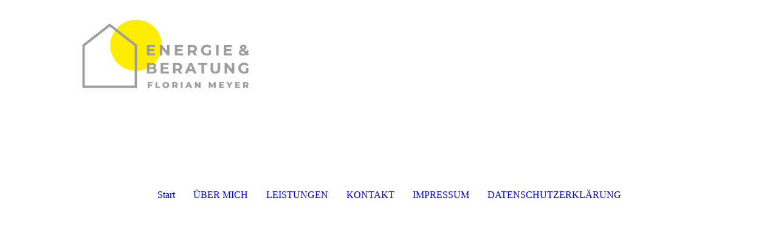

--- FILE ---
content_type: text/html; charset=utf-8
request_url: http://energieberatung-meyer.de/ansprechpartner/
body_size: 31314
content:
<!DOCTYPE html><html lang="de"><head><meta http-equiv="Content-Type" content="text/html; charset=UTF-8"><title>Energieberatung - ÜBER MICH</title><meta name="description" content="Platz für Ihren Slogan"><meta name="keywords" content="Energieberatung"><link href="http://511447253.swh.strato-hosting.eu/ansprechpartner/" rel="canonical"><meta content="Energieberatung - ÜBER MICH" property="og:title"><meta content="website" property="og:type"><meta content="http://511447253.swh.strato-hosting.eu/ansprechpartner/" property="og:url"><script>
              window.beng = window.beng || {};
              window.beng.env = {
                language: "en",
                country: "US",
                mode: "deploy",
                context: "page",
                pageId: "000005166509",
                pageLanguage: "de",
                skeletonId: "",
                scope: "1948329",
                isProtected: false,
                navigationText: "ÜBER MICH",
                instance: "1",
                common_prefix: "https://strato-editor.com",
                design_common: "https://strato-editor.com/beng/designs/",
                design_template: "sys/cm_dh_087",
                path_design: "https://strato-editor.com/beng/designs/data/sys/cm_dh_087/",
                path_res: "https://strato-editor.com/res/",
                path_bengres: "https://strato-editor.com/beng/res/",
                masterDomain: "",
                preferredDomain: "",
                preprocessHostingUri: function(uri) {
                  
                    return uri || "";
                  
                },
                hideEmptyAreas: true
              };
            </script><script xmlns="http://www.w3.org/1999/xhtml" src="https://strato-editor.com/cm4all-beng-proxy/beng-proxy.js"></script><link xmlns="http://www.w3.org/1999/xhtml" rel="stylesheet" href="https://strato-editor.com/.cm4all/e/static/3rdparty/font-awesome/css/font-awesome.min.css"></link><link rel="stylesheet" type="text/css" href="https://strato-editor.com/.cm4all/res/static/libcm4all-js-widget/3.89.7/css/widget-runtime.css" />
<link rel="stylesheet" type="text/css" href="https://strato-editor.com/.cm4all/res/static/beng-editor/5.3.138/css/deploy.css" />
<link rel="stylesheet" type="text/css" href="https://strato-editor.com/.cm4all/res/static/libcm4all-js-widget/3.89.7/css/slideshow-common.css" />
<script src="https://strato-editor.com/.cm4all/res/static/jquery-1.7/jquery.js"></script><script src="https://strato-editor.com/.cm4all/res/static/prototype-1.7.3/prototype.js"></script><script src="https://strato-editor.com/.cm4all/res/static/jslib/1.4.1/js/legacy.js"></script><script src="https://strato-editor.com/.cm4all/res/static/libcm4all-js-widget/3.89.7/js/widget-runtime.js"></script>
<script src="https://strato-editor.com/.cm4all/res/static/libcm4all-js-widget/3.89.7/js/slideshow-common.js"></script>
<script src="https://strato-editor.com/.cm4all/res/static/beng-editor/5.3.138/js/deploy.js"></script>
<script type="text/javascript" src="https://strato-editor.com/.cm4all/uro/assets/js/uro-min.js"></script><link href="https://strato-editor.com/.cm4all/designs/static/sys/cm_dh_087/1769040066.1323364/css/main.css" rel="stylesheet" type="text/css"><meta name="viewport" content="width=device-width, initial-scale=1, user-scalable=yes"><link href="https://strato-editor.com/.cm4all/designs/static/sys/cm_dh_087/1769040066.1323364/css/responsive.css" rel="stylesheet" type="text/css"><link href="https://strato-editor.com/.cm4all/designs/static/sys/cm_dh_087/1769040066.1323364/css/cm-templates-global-style.css" rel="stylesheet" type="text/css"><script type="text/javascript" src="https://strato-editor.com/.cm4all/designs/static/sys/cm_dh_087/1769040066.1323364/js/effects.js"></script><script type="text/javascript" src="https://strato-editor.com/.cm4all/designs/static/sys/cm_dh_087/1769040066.1323364/js/cm_template-focus-point.js"></script><link href="/.cm4all/handler.php/vars.css?v=20260110124641" type="text/css" rel="stylesheet"><style type="text/css">.cm-logo {background-image: url("/.cm4all/uproc.php/0/.Bildschirmfoto%202022-04-10%20um%2015.58.32_1.png/picture-1200?_=18f91a68b10");
        background-position: 0% 50%;
background-size: auto 100%;
background-repeat: no-repeat;
      }</style><script type="text/javascript">window.cmLogoWidgetId = "STRATP_cm4all_com_widgets_Logo_36424422";
            window.cmLogoGetCommonWidget = function (){
                return new cm4all.Common.Widget({
            base    : "/ansprechpartner/index.php/",
            session : "",
            frame   : "",
            path    : "STRATP_cm4all_com_widgets_Logo_36424422"
        })
            };
            window.logoConfiguration = {
                "cm-logo-x" : "0%",
        "cm-logo-y" : "50%",
        "cm-logo-v" : "2.0",
        "cm-logo-w" : "auto",
        "cm-logo-h" : "100%",
        "cm-logo-di" : "sys/cm_dh_087",
        "cm-logo-u" : "uro-service://",
        "cm-logo-k" : "%7B%22ticket%22%3A%22%22%2C%22serviceId%22%3A%220%22%2C%22locale%22%3A%22%22%2C%22path%22%3A%22%2F%22%2C%22name%22%3A%22Bildschirmfoto%202022-04-10%20um%2015.58.32_1.png%22%2C%22origin%22%3A%22list%22%2C%22type%22%3A%22image%2Fpng%22%2C%22size%22%3A%22178176%22%2C%22width%22%3A%223018%22%2C%22height%22%3A%221450%22%2C%22duration%22%3A%22%22%2C%22rotation%22%3A%22%22%2C%22task%22%3A%22none%22%2C%22progress%22%3A%22none%22%2C%22result%22%3A%22ok%22%2C%22source%22%3A%22%22%2C%22start%22%3A%2218f91a68b10%22%2C%22now%22%3A%22196e2345c2b%22%2C%22_folder%22%3Atrue%2C%22_hidden%22%3Afalse%2C%22_hash%22%3A%226cfc2fe3%22%2C%22_update%22%3A0%2C%22_media%22%3A%22image%22%2C%22_extension%22%3A%22%22%2C%22_xlate%22%3A%22Bildschirmfoto%202022-04-10%20um%2015.58.32_1.png%22%2C%22_index%22%3A1%2C%22_selected%22%3Atrue%7D",
        "cm-logo-bc" : "",
        "cm-logo-ln" : "/start/index.php/",
        "cm-logo-ln$" : "home",
        "cm-logo-hi" : false
        ,
        _logoBaseUrl : "uro-service:\/\/",
        _logoPath : "%7B%22ticket%22%3A%22%22%2C%22serviceId%22%3A%220%22%2C%22locale%22%3A%22%22%2C%22path%22%3A%22%2F%22%2C%22name%22%3A%22Bildschirmfoto%202022-04-10%20um%2015.58.32_1.png%22%2C%22origin%22%3A%22list%22%2C%22type%22%3A%22image%2Fpng%22%2C%22size%22%3A%22178176%22%2C%22width%22%3A%223018%22%2C%22height%22%3A%221450%22%2C%22duration%22%3A%22%22%2C%22rotation%22%3A%22%22%2C%22task%22%3A%22none%22%2C%22progress%22%3A%22none%22%2C%22result%22%3A%22ok%22%2C%22source%22%3A%22%22%2C%22start%22%3A%2218f91a68b10%22%2C%22now%22%3A%22196e2345c2b%22%2C%22_folder%22%3Atrue%2C%22_hidden%22%3Afalse%2C%22_hash%22%3A%226cfc2fe3%22%2C%22_update%22%3A0%2C%22_media%22%3A%22image%22%2C%22_extension%22%3A%22%22%2C%22_xlate%22%3A%22Bildschirmfoto%202022-04-10%20um%2015.58.32_1.png%22%2C%22_index%22%3A1%2C%22_selected%22%3Atrue%7D"
        };
            jQuery(document).ready(function() {
                var href = (beng.env.mode == "deploy" ? "/" : "/start/index.php/");
                jQuery(".cm-logo").wrap("<a style='text-decoration: none;' href='" + href + "'></a>");
            });
            
          jQuery(document).ready(function() {
            var logoElement = jQuery(".cm-logo");
            logoElement.attr("role", "img");
            logoElement.attr("tabindex", "0");
            logoElement.attr("aria-label", "logo");
          });
        </script><link rel="shortcut icon" type="image/png" href="/.cm4all/sysdb/favicon/icon-32x32_c36458b.png"/><link rel="shortcut icon" sizes="196x196" href="/.cm4all/sysdb/favicon/icon-196x196_c36458b.png"/><link rel="apple-touch-icon" sizes="180x180" href="/.cm4all/sysdb/favicon/icon-180x180_c36458b.png"/><link rel="apple-touch-icon" sizes="120x120" href="/.cm4all/sysdb/favicon/icon-120x120_c36458b.png"/><link rel="apple-touch-icon" sizes="152x152" href="/.cm4all/sysdb/favicon/icon-152x152_c36458b.png"/><link rel="apple-touch-icon" sizes="76x76" href="/.cm4all/sysdb/favicon/icon-76x76_c36458b.png"/><meta name="msapplication-square70x70logo" content="/.cm4all/sysdb/favicon/icon-70x70_c36458b.png"/><meta name="msapplication-square150x150logo" content="/.cm4all/sysdb/favicon/icon-150x150_c36458b.png"/><meta name="msapplication-square310x310logo" content="/.cm4all/sysdb/favicon/icon-310x310_c36458b.png"/><link rel="shortcut icon" type="image/png" href="/.cm4all/sysdb/favicon/icon-48x48_c36458b.png"/><link rel="shortcut icon" type="image/png" href="/.cm4all/sysdb/favicon/icon-96x96_c36458b.png"/><style id="cm_table_styles"></style><style id="cm_background_queries"></style><script type="application/x-cm4all-cookie-consent" data-code=""></script></head><body ondrop="return false;" class=" device-desktop cm-deploy cm-deploy-342 cm-deploy-4x"><div class="cm-background" data-cm-qa-bg="image"></div><div class="cm-background-video" data-cm-qa-bg="video"></div><div class="cm-background-effects" data-cm-qa-bg="effect"></div><div class="cm-templates-container content_wrapper"><div class="main_wrapper"><header class="header_wrapper"><div class="cm_can_be_empty" id="cm-template-logo-container"><div class="cm-templates-logo cm-logo" id="logo"></div></div><div class="title_wrapper cm_can_be_empty"><div class="title cm_can_be_empty cm-templates-heading__title" id="title" style=""> </div><div class="subtitle cm_can_be_empty cm-templates-heading__subtitle" id="subtitle" style=""> </div></div></header><nav class="navigation_wrapper" id="cm_navigation"><ul id="cm_mainnavigation"><li id="cm_navigation_pid_5166510"><a title="Start" href="/start/" class="cm_anchor">Start</a></li><li id="cm_navigation_pid_5166509" class="cm_current"><a title="ÜBER MICH" href="/ansprechpartner/" class="cm_anchor">ÜBER MICH</a></li><li id="cm_navigation_pid_5166508"><a title="LEISTUNGEN" href="/leistungen/" class="cm_anchor">LEISTUNGEN</a></li><li id="cm_navigation_pid_5166501"><a title="KONTAKT" href="/kontakt/" class="cm_anchor">KONTAKT</a></li><li id="cm_navigation_pid_5182565"><a title="IMPRESSUM" href="/IMPRESSUM/" class="cm_anchor">IMPRESSUM</a></li><li id="cm_navigation_pid_5182566"><a title="DATENSCHUTZERKLÄRUNG" href="/DATENSCHUTZERKLAeRUNG/" class="cm_anchor">DATENSCHUTZERKLÄRUNG</a></li></ul></nav><div class="cm-template-keyvisual__media cm_can_be_empty cm-kv-0" id="keyvisual"></div><div class="table_wrapper"><div class="table_cell table_color_left"><div class="subnavigation_wrapper cm_with_forcesub" id="cm_subnavigation" style="display: none;"></div></div><div class="table_cell table_color_right"><main class="cm-template-content__main design_content cm-templates-text" id="content_main" data-cm-hintable="yes"><p style="text-align: center;"><br></p><p><br></p><h1><span style="font-size: 36px; background-color: #ffffff; color: #a4d77b;">Über Mich</span></h1><p>Nach meinem Realschulabschluss habe ich mich für das Schornsteinfegerhandwerk entschieden – eine Entscheidung, die bis heute die Grundlage meiner beruflichen Laufbahn bildet. Die Ausbildung zum Schornsteinfeger habe ich 2018 erfolgreich abgeschlossen, gefolgt vom Meistertitel im Jahr 2020.<br>Im Zuge der zunehmenden Bedeutung von Energieeffizienz und der wachsenden Nachfrage nach unabhängiger Beratung habe ich Ende 2020 die Weiterbildung zum Gebäudeenergieberater begonnen und 2021 erfolgreich abgeschlossen. Ein Jahr später, 2022, folgte die Qualifikation zum Brandschutztechniker.<br>Ich bin in der Energie-Effizienz-Expertenliste der Deutschen Energie-Agentur (dena) gelistet – sowohl für Wohngebäude als auch Nichtwohngebäude. Damit bin ich berechtigt, Fördermittel über Programme wie die BEG-Förderung zu beantragen – auch für denkmalgeschützte Gebäude und Immobilien mit besonders erhaltenswerter Bausubstanz, in enger Abstimmung mit den zuständigen Behörden.<br>Neben meiner Tätigkeit als Energieberater leite ich einen eigenen Schornsteinfegerbezirk in Düsseldorf. Ergänzt wird unser Leistungsangebot seit 2025 durch die Gründung der Lüftungsheld GmbH – <a href="http://www.l%C3%BCftungsheld.de" target="_new" rel="noreferrer noopener" class="cm_anchor">www.lüftungsheld.de</a> –, die sich auf moderne Lüftungssysteme für Wohn- und Gewerbeimmobilien spezialisiert hat.<br>Energie, Sicherheit und Raumklima – alles aus einer Hand.<br></p><div class="clearFloating" style="clear:both;height: 0px; width: auto;"></div><div id="widgetcontainer_STRATP_cm4all_com_widgets_UroPhoto_51148066" class="cm_widget cm4all_com_widgets_UroPhoto cm_widget_float_left" style="width:38.2%; max-width:2500px; "><div class="cm_widget_anchor"><a name="STRATP_cm4all_com_widgets_UroPhoto_51148066" id="widgetanchor_STRATP_cm4all_com_widgets_UroPhoto_51148066"><!--cm4all.com.widgets.UroPhoto--></a></div><div xmlns="http://www.w3.org/1999/xhtml" data-uro-type="image" style="width:100%;height:100%;" id="uroPhotoOuterSTRATP_cm4all_com_widgets_UroPhoto_51148066">            <picture><source srcset="/.cm4all/uproc.php/0/.foto-3-2_1.jpg/picture-1600?_=18874d30b00 1x, /.cm4all/uproc.php/0/.foto-3-2_1.jpg/picture-2600?_=18874d30b00 2x" media="(min-width:800px)"><source srcset="/.cm4all/uproc.php/0/.foto-3-2_1.jpg/picture-1200?_=18874d30b00 1x, /.cm4all/uproc.php/0/.foto-3-2_1.jpg/picture-1600?_=18874d30b00 2x" media="(min-width:600px)"><source srcset="/.cm4all/uproc.php/0/.foto-3-2_1.jpg/picture-800?_=18874d30b00 1x, /.cm4all/uproc.php/0/.foto-3-2_1.jpg/picture-1200?_=18874d30b00 2x" media="(min-width:400px)"><source srcset="/.cm4all/uproc.php/0/.foto-3-2_1.jpg/picture-400?_=18874d30b00 1x, /.cm4all/uproc.php/0/.foto-3-2_1.jpg/picture-800?_=18874d30b00 2x" media="(min-width:200px)"><source srcset="/.cm4all/uproc.php/0/.foto-3-2_1.jpg/picture-200?_=18874d30b00 1x, /.cm4all/uproc.php/0/.foto-3-2_1.jpg/picture-400?_=18874d30b00 2x" media="(min-width:100px)"><img src="/.cm4all/uproc.php/0/.foto-3-2_1.jpg/picture-200?_=18874d30b00" data-uro-original="/.cm4all/uproc.php/0/foto-3-2_1.jpg?_=18874d30b00" onerror="uroGlobal().util.error(this, '', 'uro-widget')" data-uro-width="2500" data-uro-height="1667" alt="" style="width:100%;" title="" loading="lazy"></picture>
<span></span></div></div><p><br></p><p><br></p><div class="clearFloating" style="clear:both;height: 0px; width: auto;"></div><div id="widgetcontainer_STRATP_com_cm4all_wdn_Button_36424448" class="cm_widget com_cm4all_wdn_Button cm_widget_float_right" style="width:38.2%; max-width:100%; height:53px; "><div class="cm_widget_anchor"><a name="STRATP_com_cm4all_wdn_Button_36424448" id="widgetanchor_STRATP_com_cm4all_wdn_Button_36424448"><!--com.cm4all.wdn.Button--></a></div><script type="text/javascript">
window.cm4all.widgets.register( '/ansprechpartner/index.php/', '', '', 'STRATP_com_cm4all_wdn_Button_36424448');
</script>
		<script type="text/javascript">
	(function() {

		var links = ["@\/css\/show.min.css?v=15.css"];
		for( var i=0; i<links.length; i++) {
			if( links[i].indexOf( '@')==0) {
				links[i] = "/.cm4all/widgetres.php/com.cm4all.wdn.Button/" + links[i].substring( 2);
			} else if( links[i].indexOf( '/')!=0) {
				links[i] = window.cm4all.widgets[ 'STRATP_com_cm4all_wdn_Button_36424448'].url( links[i]);
			}
		}
		cm4all.Common.loadCss( links);

		var scripts = [];
		for( var i=0; i<scripts.length; i++) {
			if( scripts[i].indexOf( '@')==0) {
				scripts[i] = "/.cm4all/widgetres.php/com.cm4all.wdn.Button/" + scripts[i].substring( 2);
			} else if( scripts[i].indexOf( '/')!=0) {
				scripts[i] = window.cm4all.widgets[ 'STRATP_com_cm4all_wdn_Button_36424448'].url( scripts[i]);
			}
		}

		var deferred = jQuery.Deferred();
		window.cm4all.widgets[ 'STRATP_com_cm4all_wdn_Button_36424448'].ready = (function() {
			var ready = function ready( handler) {
				deferred.done( handler);
			};
			return deferred.promise( ready);
		})();
		cm4all.Common.requireLibrary( scripts, function() {
			deferred.resolveWith( window.cm4all.widgets[ 'STRATP_com_cm4all_wdn_Button_36424448']);
		});
	})();
</script>    <a
      class="cm-widget-button_2 cm-w_btn-hover-border "
      id="C_STRATP_com_cm4all_wdn_Button_36424448__-base"
       href="/kontakt/index.php/"     style="
      border-radius: 0px;border-color: rgba(18,18,18,1);background-color: rgba(18,18,18,1);padding: 15px 15px;width: 230px;font-size: inherit;    "
    onMouseOut="this.style.boxShadow='none';"onMouseOver="this.style.boxShadow='inset 0px 0px 0px 1px rgba(18,18,18,1)';"  >
    <span
      style="color: rgba(255,255,255,1);"
    >Kontakt</span>
  </a>

  
</div><p><br></p><div id="cm_bottom_clearer" style="clear: both;" contenteditable="false"></div></main></div></div></div><div class="cm-templates-footer-container footer_wrapper cm_can_be_empty"><div class="sidebar_wrapper"><div class="cm-templates-sidebar-one"><aside class="sidebar cm_can_be_empty" id="widgetbar_site_1" data-cm-hintable="yes"><p><span style="color: #72ff00;"> </span><strong style="color: #72ff00;">Kontaktdaten</strong><br>Mobil: <a href="tel:017621833903" target="_blank" rel="noreferrer noopener" class="cm_anchor">017621833903</a><br><br></p><p>Öffnungszeiten: </p><p>Mo- Fr. 09:00 - 16:00 Uhr<br>Email: info@energieberatung-meyer.de<br></p><p><br></p><p><br></p><p><br></p></aside><aside class="sidebar cm_can_be_empty" id="widgetbar_site_2" data-cm-hintable="yes"><h3><br></h3><div class="cm_column_wrapper"><br><div style="width: 33.3333%;" class="cm_column"><p><br></p></div><div style="width: 8px;" class="cm_column_gap cm_column_gap_left"></div><div style="width: 8px;" class="cm_column_gap cm_column_gap_right"></div><br><div style="width: 33.3333%;" class="cm_column cm_empty_editor"><p><br></p></div><div style="width: 8px;" class="cm_column_gap cm_column_gap_left"></div><div style="width: 8px;" class="cm_column_gap cm_column_gap_right"></div><div style="width: 33.3333%;" class="cm_column cm_empty_editor"></div></div></aside><aside class="sidebar cm_can_be_empty" id="widgetbar_site_3" data-cm-hintable="yes"><p><br></p></aside></div><div class="cm-templates-sidebar-two"><aside class="sidebar cm_can_be_empty" id="widgetbar_page_1" data-cm-hintable="yes"><p> </p></aside><aside class="sidebar cm_can_be_empty" id="widgetbar_page_2" data-cm-hintable="yes"><div class="cm_column_wrapper"><div style="width: 50%;" class="cm_column"><p> </p></div><div style="width: 7.5px;" class="cm_column_gap cm_column_gap_left"></div><div style="width: 7.5px;" class="cm_column_gap cm_column_gap_right"></div><div style="width: 50%;" class="cm_column"><p><br></p></div></div></aside><aside class="sidebar cm_can_be_empty" id="widgetbar_page_3" data-cm-hintable="yes"><p> </p></aside></div></div></div><footer class="cm-templates-footer cm_can_be_empty" id="footer" data-cm-hintable="yes"><p><span style="color: #72ff00;"><a href="/start/" class="cm_anchor">Startseite</a> | <a href="/kontakt/" class="cm_anchor">Kontakt</a> | <a href="/IMPRESSUM/" class="cm_anchor">Impressum</a> | <a href="/DATENSCHUTZERKLAeRUNG/" class="cm_anchor">Datenschutzerklärung</a></span></p></footer></div><div class="content_overlay"> </div><div class="navigation_wrapper_mobile cm_with_forcesub " id="mobile_cm_navigation"><ul id="mobile_cm_mainnavigation"><li id="mobile_cm_navigation_pid_5166510"><a title="Start" href="/start/" class="cm_anchor">Start</a></li><li id="mobile_cm_navigation_pid_5166509" class="cm_current"><a title="ÜBER MICH" href="/ansprechpartner/" class="cm_anchor">ÜBER MICH</a></li><li id="mobile_cm_navigation_pid_5166508"><a title="LEISTUNGEN" href="/leistungen/" class="cm_anchor">LEISTUNGEN</a></li><li id="mobile_cm_navigation_pid_5166501"><a title="KONTAKT" href="/kontakt/" class="cm_anchor">KONTAKT</a></li><li id="mobile_cm_navigation_pid_5182565"><a title="IMPRESSUM" href="/IMPRESSUM/" class="cm_anchor">IMPRESSUM</a></li><li id="mobile_cm_navigation_pid_5182566"><a title="DATENSCHUTZERKLÄRUNG" href="/DATENSCHUTZERKLAeRUNG/" class="cm_anchor">DATENSCHUTZERKLÄRUNG</a></li></ul></div><div class="toggle_navigation"><div class="toggle_navigation--background"><div class="burgerline1"> </div><div class="burgerline2"> </div><div class="burgerline3"> </div></div></div><script type="text/javascript" src="https://strato-editor.com/.cm4all/designs/static/sys/cm_dh_087/1769040066.1323364/js/cm-templates-global-script.js"></script><div class="cm_widget_anchor"><a name="STRATP_cm4all_com_widgets_CookiePolicy_36424423" id="widgetanchor_STRATP_cm4all_com_widgets_CookiePolicy_36424423"><!--cm4all.com.widgets.CookiePolicy--></a></div><div style="display:none" class="cm-wp-container cm4all-cookie-policy-placeholder-template"><div class="cm-wp-header"><h4 class="cm-wp-header__headline">Externe Inhalte</h4><p class="cm-wp-header__text">Die an dieser Stelle vorgesehenen Inhalte können aufgrund Ihrer aktuellen <a class="cm-wp-header__link" href="#" onclick="openCookieSettings();return false;">Cookie-Einstellungen</a> nicht angezeigt werden.</p></div><div class="cm-wp-content"><div class="cm-wp-content__control"><label aria-checked="false" role="switch" tabindex="0" class="cm-wp-content-switcher"><input tabindex="-1" type="checkbox" class="cm-wp-content-switcher__checkbox" /><span class="cm-wp-content-switcher__label">Drittanbieter-Inhalte</span></label></div><p class="cm-wp-content__text">Diese Webseite bietet möglicherweise Inhalte oder Funktionalitäten an, die von Drittanbietern eigenverantwortlich zur Verfügung gestellt werden. Diese Drittanbieter können eigene Cookies setzen, z.B. um die Nutzeraktivität zu verfolgen oder ihre Angebote zu personalisieren und zu optimieren.</p></div></div><div aria-labelledby="cookieSettingsDialogTitle" role="dialog" style="position: fixed;" class="cm-cookie-container cm-hidden" id="cookieSettingsDialog"><div class="cm-cookie-header"><h4 id="cookieSettingsDialogTitle" class="cm-cookie-header__headline">Cookie-Einstellungen</h4><div autofocus="autofocus" tabindex="0" role="button" class="cm-cookie-header__close-button" title="Schließen"></div></div><div aria-describedby="cookieSettingsDialogContent" class="cm-cookie-content"><p id="cookieSettingsDialogContent" class="cm-cookie-content__text">Diese Webseite verwendet Cookies, um Besuchern ein optimales Nutzererlebnis zu bieten. Bestimmte Inhalte von Drittanbietern werden nur angezeigt, wenn die entsprechende Option aktiviert ist. Die Datenverarbeitung kann dann auch in einem Drittland erfolgen. Weitere Informationen hierzu in der Datenschutzerklärung.</p><div class="cm-cookie-content__controls"><div class="cm-cookie-controls-container"><div class="cm-cookie-controls cm-cookie-controls--essential"><div class="cm-cookie-flex-wrapper"><label aria-details="cookieSettingsEssentialDetails" aria-labelledby="cookieSettingsEssentialLabel" aria-checked="true" role="switch" tabindex="0" class="cm-cookie-switch-wrapper"><input tabindex="-1" id="cookieSettingsEssential" type="checkbox" disabled="disabled" checked="checked" /><span></span></label><div class="cm-cookie-expand-wrapper"><span id="cookieSettingsEssentialLabel">Technisch notwendige</span><div tabindex="0" aria-controls="cookieSettingsEssentialDetails" aria-expanded="false" role="button" class="cm-cookie-content-expansion-button" title="Erweitern / Zuklappen"></div></div></div><div class="cm-cookie-content-expansion-text" id="cookieSettingsEssentialDetails">Diese Cookies sind zum Betrieb der Webseite notwendig, z.B. zum Schutz vor Hackerangriffen und zur Gewährleistung eines konsistenten und der Nachfrage angepassten Erscheinungsbilds der Seite.</div></div><div class="cm-cookie-controls cm-cookie-controls--statistic"><div class="cm-cookie-flex-wrapper"><label aria-details="cookieSettingsStatisticsDetails" aria-labelledby="cookieSettingsStatisticsLabel" aria-checked="false" role="switch" tabindex="0" class="cm-cookie-switch-wrapper"><input tabindex="-1" id="cookieSettingsStatistics" type="checkbox" /><span></span></label><div class="cm-cookie-expand-wrapper"><span id="cookieSettingsStatisticsLabel">Analytische</span><div tabindex="0" aria-controls="cookieSettingsStatisticsDetails" aria-expanded="false" role="button" class="cm-cookie-content-expansion-button" title="Erweitern / Zuklappen"></div></div></div><div class="cm-cookie-content-expansion-text" id="cookieSettingsStatisticsDetails">Diese Cookies werden verwendet, um das Nutzererlebnis weiter zu optimieren. Hierunter fallen auch Statistiken, die dem Webseitenbetreiber von Drittanbietern zur Verfügung gestellt werden, sowie die Ausspielung von personalisierter Werbung durch die Nachverfolgung der Nutzeraktivität über verschiedene Webseiten.</div></div><div class="cm-cookie-controls cm-cookie-controls--third-party"><div class="cm-cookie-flex-wrapper"><label aria-details="cookieSettingsThirdpartyDetails" aria-labelledby="cookieSettingsThirdpartyLabel" aria-checked="false" role="switch" tabindex="0" class="cm-cookie-switch-wrapper"><input tabindex="-1" id="cookieSettingsThirdparty" type="checkbox" /><span></span></label><div class="cm-cookie-expand-wrapper"><span id="cookieSettingsThirdpartyLabel">Drittanbieter-Inhalte</span><div tabindex="0" aria-controls="cookieSettingsThirdpartyDetails" aria-expanded="false" role="button" class="cm-cookie-content-expansion-button" title="Erweitern / Zuklappen"></div></div></div><div class="cm-cookie-content-expansion-text" id="cookieSettingsThirdpartyDetails">Diese Webseite bietet möglicherweise Inhalte oder Funktionalitäten an, die von Drittanbietern eigenverantwortlich zur Verfügung gestellt werden. Diese Drittanbieter können eigene Cookies setzen, z.B. um die Nutzeraktivität zu verfolgen oder ihre Angebote zu personalisieren und zu optimieren.</div></div></div><div class="cm-cookie-content-button"><div tabindex="0" role="button" onclick="rejectAllCookieTypes(); setTimeout(saveCookieSettings, 400);" class="cm-cookie-button cm-cookie-content-button--reject-all"><span>Ablehnen</span></div><div tabindex="0" role="button" onclick="selectAllCookieTypes(); setTimeout(saveCookieSettings, 400);" class="cm-cookie-button cm-cookie-content-button--accept-all"><span>Alle akzeptieren</span></div><div tabindex="0" role="button" onclick="saveCookieSettings();" class="cm-cookie-button cm-cookie-content-button--save"><span>Speichern</span></div></div></div></div><div class="cm-cookie-footer"><a rel="noreferrer noopener nofollow" target="_blank" href="https://strato-editor.com/.cm4all/s/cookiepolicy?rid=1065480&amp;lc=de_DE" class="cm-cookie-footer__link">Mehr Informationen</a></div></div><script type="text/javascript">
      Common.loadCss("/.cm4all/widgetres.php/cm4all.com.widgets.CookiePolicy/show.css?v=3.3.38");
    </script><script data-tracking="true" data-cookie-settings-enabled="true" src="/.cm4all/widgetres.php/cm4all.com.widgets.CookiePolicy/show.js?v=3.3.38" defer="defer" id="cookieSettingsScript"></script><noscript ><div style="position:absolute;bottom:0;" id="statdiv"><img alt="" height="1" width="1" src="https://strato-editor.com/.cm4all/_pixel.img?site=1980865-SHPst-AS&amp;page=pid_5166509&amp;path=%2Fansprechpartner%2Findex.php%2F&amp;nt=%C3%9CBER+MICH"/></div></noscript><script  type="text/javascript">//<![CDATA[
            document.body.insertAdjacentHTML('beforeend', '<div style="position:absolute;bottom:0;" id="statdiv"><img alt="" height="1" width="1" src="https://strato-editor.com/.cm4all/_pixel.img?site=1980865-SHPst-AS&amp;page=pid_5166509&amp;path=%2Fansprechpartner%2Findex.php%2F&amp;nt=%C3%9CBER+MICH&amp;domain='+escape(document.location.hostname)+'&amp;ref='+escape(document.referrer)+'"/></div>');
        //]]></script><div xmlns="http://www.w3.org/1999/xhtml" class="cm-smart-access-button"><div class="scaler"><i class="fa fa-th" aria-hidden="true"></i></div></div><div xmlns="http://www.w3.org/1999/xhtml" class="cm-smart-access-menu num-buttons-4"><div class="protector"></div><div class="tiles"><a href="mailto:info@energieberatung-meyer.de" target=""><div class="tile mail"><div class="icon"><i class="fa fa-mail" aria-hidden="true"></i></div><div class="title">E-Mail</div></div></a><a href="tel:017621833903" target=""><div class="tile call"><div class="icon"><i class="fa fa-call" aria-hidden="true"></i></div><div class="title">Anruf</div></div></a><a href="/start/" target=""><div class="tile map"><div class="icon"><i class="fa fa-map" aria-hidden="true"></i></div><div class="title">Karte</div></div></a><a href="https://www.instagram.com/energieberatung_meyer" target="_blank"><div class="tile instagram"><div class="icon"><i class="fa fa-instagram" aria-hidden="true"></i></div><div class="title">Instagram</div></div></a></div></div><div style="display: none;" id="keyvisualWidgetVideosContainer"></div><style type="text/css"></style><style type="text/css">
			#keyvisual {
				overflow: hidden;
			}
			.kv-video-wrapper {
				width: 100%;
				height: 100%;
				position: relative;
			}
			</style><script type="text/javascript">
				jQuery(document).ready(function() {
					function moveTempVideos(slideshow, isEditorMode) {
						var videosContainer = document.getElementById('keyvisualWidgetVideosContainer');
						if (videosContainer) {
							while (videosContainer.firstChild) {
								var div = videosContainer.firstChild;
								var divPosition = div.className.substring('cm-kv-0-tempvideo-'.length);
								if (isEditorMode && parseInt(divPosition) > 1) {
									break;
								}
								videosContainer.removeChild(div);
								if (div.nodeType == Node.ELEMENT_NODE) {
									var pos = '';
									if (slideshow) {
										pos = '-' + divPosition;
									}
									var kv = document.querySelector('.cm-kv-0' + pos);
									if (kv) {
										if (!slideshow) {
											var wrapperDiv = document.createElement("div"); 
											wrapperDiv.setAttribute("class", "kv-video-wrapper");
											kv.insertBefore(wrapperDiv, kv.firstChild);
											kv = wrapperDiv;
										}
										while (div.firstChild) {
											kv.appendChild(div.firstChild);
										}
										if (!slideshow) {
											break;
										}
									}
								}
							}
						}
					}

					function kvClickAction(mode, href) {
						if (mode == 'internal') {
							if (!window.top.syntony || !/_home$/.test(window.top.syntony.bifmState)) {
								window.location.href = href;
							}
						} else if (mode == 'external') {
							var a = document.createElement('a');
							a.href = href;
							a.target = '_blank';
							a.rel = 'noreferrer noopener';
							a.click();
						}
					}

					var keyvisualElement = jQuery("[cm_type=keyvisual]");
					if(keyvisualElement.length == 0){
						keyvisualElement = jQuery("#keyvisual");
					}
					if(keyvisualElement.length == 0){
						keyvisualElement = jQuery("[class~=cm-kv-0]");
					}
				
					moveTempVideos(false, false);
					var video = document.querySelector('#keyvisual video');
					if (video) {
						video.play();
					}
				
				var containers = document.querySelectorAll("[cm_type=keyvisual], [id=keyvisual], .cm-keyvisual");
				for (var i = 0; i < containers.length; i++) {
					var container = containers[i];
					if (container && window.beng && beng.env && beng.env.hideEmptyAreas) {
						if (beng.env.mode != "edit") {
						container.addClassName("cm_empty");
						} else {
						container.addClassName("cm_empty_editor");
						}
					}
				}
				
			});
		</script></body></html>
